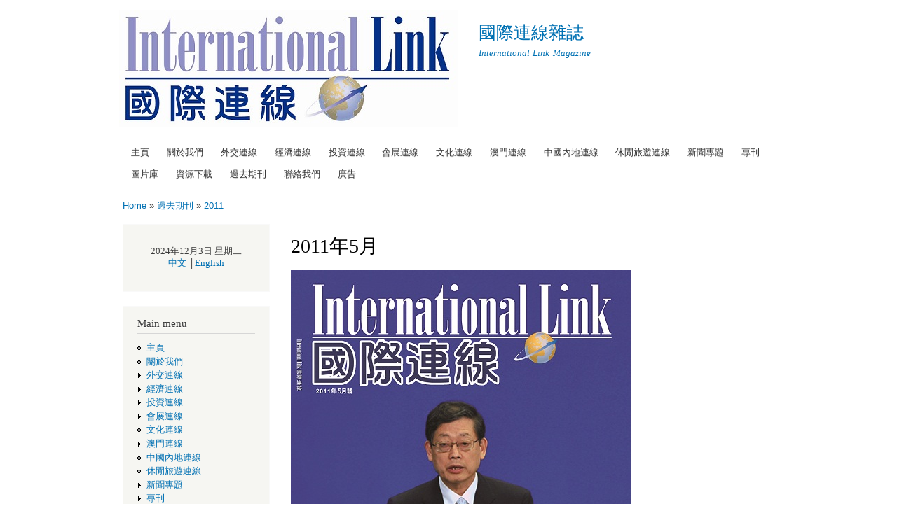

--- FILE ---
content_type: text/html; charset=utf-8
request_url: https://internationallinkmagazine.com.hk/home/?q=2011may
body_size: 26217
content:
<!DOCTYPE html PUBLIC "-//W3C//DTD XHTML+RDFa 1.0//EN"
  "http://www.w3.org/MarkUp/DTD/xhtml-rdfa-1.dtd">
<html xmlns="http://www.w3.org/1999/xhtml" xml:lang="en" version="XHTML+RDFa 1.0" dir="ltr"
  xmlns:content="http://purl.org/rss/1.0/modules/content/"
  xmlns:dc="http://purl.org/dc/terms/"
  xmlns:foaf="http://xmlns.com/foaf/0.1/"
  xmlns:og="http://ogp.me/ns#"
  xmlns:rdfs="http://www.w3.org/2000/01/rdf-schema#"
  xmlns:sioc="http://rdfs.org/sioc/ns#"
  xmlns:sioct="http://rdfs.org/sioc/types#"
  xmlns:skos="http://www.w3.org/2004/02/skos/core#"
  xmlns:xsd="http://www.w3.org/2001/XMLSchema#">

<head profile="http://www.w3.org/1999/xhtml/vocab">
  <meta http-equiv="Content-Type" content="text/html; charset=utf-8" />
<meta about="/home/?q=2011may" property="sioc:num_replies" content="0" datatype="xsd:integer" />
<meta content="2011年5月" about="/home/?q=2011may" property="dc:title" />
<link rel="canonical" href="/home/?q=2011may" />
<meta name="Generator" content="Drupal 7 (http://drupal.org)" />
<link rel="shortlink" href="/home/?q=node/96" />
  <title>2011年5月 | 國際連線雜誌</title>
  <style type="text/css" media="all">@import url("https://internationallinkmagazine.com.hk/home/modules/system/system.base.css?qpi4eg");
@import url("https://internationallinkmagazine.com.hk/home/modules/system/system.menus.css?qpi4eg");
@import url("https://internationallinkmagazine.com.hk/home/modules/system/system.messages.css?qpi4eg");
@import url("https://internationallinkmagazine.com.hk/home/modules/system/system.theme.css?qpi4eg");</style>
<style type="text/css" media="all">@import url("https://internationallinkmagazine.com.hk/home/modules/comment/comment.css?qpi4eg");
@import url("https://internationallinkmagazine.com.hk/home/modules/field/theme/field.css?qpi4eg");
@import url("https://internationallinkmagazine.com.hk/home/modules/node/node.css?qpi4eg");
@import url("https://internationallinkmagazine.com.hk/home/modules/search/search.css?qpi4eg");
@import url("https://internationallinkmagazine.com.hk/home/modules/user/user.css?qpi4eg");</style>
<style type="text/css" media="all">@import url("https://internationallinkmagazine.com.hk/home/themes/bartik/css/layout.css?qpi4eg");
@import url("https://internationallinkmagazine.com.hk/home/themes/bartik/css/style.css?qpi4eg");
@import url("https://internationallinkmagazine.com.hk/home/sites/default/files/color/bartik-a7996c09/colors.css?qpi4eg");</style>
<style type="text/css" media="print">@import url("https://internationallinkmagazine.com.hk/home/themes/bartik/css/print.css?qpi4eg");</style>

<!--[if lte IE 7]>
<link type="text/css" rel="stylesheet" href="https://internationallinkmagazine.com.hk/home/themes/bartik/css/ie.css?qpi4eg" media="all" />
<![endif]-->

<!--[if IE 6]>
<link type="text/css" rel="stylesheet" href="https://internationallinkmagazine.com.hk/home/themes/bartik/css/ie6.css?qpi4eg" media="all" />
<![endif]-->
  <script type="text/javascript" src="https://internationallinkmagazine.com.hk/home/misc/jquery.js?v=1.4.4"></script>
<script type="text/javascript" src="https://internationallinkmagazine.com.hk/home/misc/jquery.once.js?v=1.2"></script>
<script type="text/javascript" src="https://internationallinkmagazine.com.hk/home/misc/drupal.js?qpi4eg"></script>
<script type="text/javascript">
<!--//--><![CDATA[//><!--
jQuery.extend(Drupal.settings, {"basePath":"\/home\/","ajaxPageState":{"theme":"bartik","theme_token":"T9NONB52rwSd9UplTvl5ZZG6NcimYuY6ies2r8XrxSE","js":{"misc\/jquery.js":1,"misc\/jquery.once.js":1,"misc\/drupal.js":1},"css":{"modules\/system\/system.base.css":1,"modules\/system\/system.menus.css":1,"modules\/system\/system.messages.css":1,"modules\/system\/system.theme.css":1,"modules\/comment\/comment.css":1,"modules\/field\/theme\/field.css":1,"modules\/node\/node.css":1,"modules\/search\/search.css":1,"modules\/user\/user.css":1,"themes\/bartik\/css\/layout.css":1,"themes\/bartik\/css\/style.css":1,"themes\/bartik\/css\/colors.css":1,"themes\/bartik\/css\/print.css":1,"themes\/bartik\/css\/ie.css":1,"themes\/bartik\/css\/ie6.css":1}}});
//--><!]]>
</script>
</head>
<body class="html not-front not-logged-in one-sidebar sidebar-first page-node page-node- page-node-96 node-type-page" >
  <div id="skip-link">
    <a href="#main-content" class="element-invisible element-focusable">Skip to main content</a>
  </div>
    <div id="page-wrapper"><div id="page">

  <div id="header" class="without-secondary-menu"><div class="section clearfix">

          <a href="/home/" title="Home" rel="home" id="logo">
        <img src="https://internationallinkmagazine.com.hk/home/sites/default/files/logo1_0.jpg" alt="Home" />
      </a>
    
          <div id="name-and-slogan">

                              <div id="site-name">
              <strong>
                <a href="/home/" title="Home" rel="home"><span>國際連線雜誌</span></a>
              </strong>
            </div>
                  
                  <div id="site-slogan">
            International Link Magazine          </div>
        
      </div> <!-- /#name-and-slogan -->
    
    
          <div id="main-menu" class="navigation">
        <h2 class="element-invisible">Main menu</h2><ul id="main-menu-links" class="links clearfix"><li class="menu-198 first"><a href="/home/" title="">主頁</a></li>
<li class="menu-307"><a href="/home/?q=AboutUs">關於我們</a></li>
<li class="menu-352"><a href="/home/?q=Diplomatic">外交連線</a></li>
<li class="menu-340"><a href="/home/?q=Economic">經濟連線</a></li>
<li class="menu-341"><a href="/home/?q=Investment">投資連線</a></li>
<li class="menu-342"><a href="/home/?q=Exhibition">會展連線</a></li>
<li class="menu-343"><a href="/home/?q=Culture">文化連線</a></li>
<li class="menu-344"><a href="/home/?q=Macao">澳門連線</a></li>
<li class="menu-345"><a href="/home/?q=China">中國內地連線</a></li>
<li class="menu-346"><a href="/home/?q=Tourism">休閒旅遊連線</a></li>
<li class="menu-351"><a href="/home/?q=Editorial">新聞專題</a></li>
<li class="menu-446"><a href="/home/?q=Supplement">專刊</a></li>
<li class="menu-348"><a href="/home/?q=Photo">圖片庫</a></li>
<li class="menu-309"><a href="/home/?q=Resources">資源下載</a></li>
<li class="menu-347 active-trail"><a href="/home/?q=Past" class="active-trail">過去期刊</a></li>
<li class="menu-308"><a href="/home/?q=Contact">聯絡我們</a></li>
<li class="menu-523 last"><a href="/home/?q=ADV">廣告</a></li>
</ul>      </div> <!-- /#main-menu -->
    
    
  </div></div> <!-- /.section, /#header -->

  
  
  <div id="main-wrapper" class="clearfix"><div id="main" class="clearfix">

          <div id="breadcrumb"><h2 class="element-invisible">You are here</h2><div class="breadcrumb"><a href="/home/">Home</a> » <a href="/home/?q=Past" class="active-trail">過去期刊</a> » <a href="/home/?q=past2011" class="active-trail">2011</a></div></div>
    
          <div id="sidebar-first" class="column sidebar"><div class="section">
          <div class="region region-sidebar-first">
    <div id="block-block-1" class="block block-block">

    
  <div class="content">
    <p></p><center>2024年12月3日 星期二
<p><a href="http://internationallinkmagazine.com.hk"> 中文</a> │<a href="http://www.internationallinkmagazine.com.hk">English </a></p></center>
  </div>
</div>
<div id="block-system-main-menu" class="block block-system block-menu">

    <h2>Main menu</h2>
  
  <div class="content">
    <ul class="menu clearfix"><li class="first leaf"><a href="/home/" title="">主頁</a></li>
<li class="leaf"><a href="/home/?q=AboutUs">關於我們</a></li>
<li class="collapsed"><a href="/home/?q=Diplomatic">外交連線</a></li>
<li class="collapsed"><a href="/home/?q=Economic">經濟連線</a></li>
<li class="collapsed"><a href="/home/?q=Investment">投資連線</a></li>
<li class="collapsed"><a href="/home/?q=Exhibition">會展連線</a></li>
<li class="leaf"><a href="/home/?q=Culture">文化連線</a></li>
<li class="collapsed"><a href="/home/?q=Macao">澳門連線</a></li>
<li class="leaf"><a href="/home/?q=China">中國內地連線</a></li>
<li class="leaf"><a href="/home/?q=Tourism">休閒旅遊連線</a></li>
<li class="collapsed"><a href="/home/?q=Editorial">新聞專題</a></li>
<li class="collapsed"><a href="/home/?q=Supplement">專刊</a></li>
<li class="collapsed"><a href="/home/?q=Photo">圖片庫</a></li>
<li class="leaf"><a href="/home/?q=Resources">資源下載</a></li>
<li class="expanded active-trail"><a href="/home/?q=Past" class="active-trail">過去期刊</a><ul class="menu clearfix"><li class="first collapsed"><a href="/home/?q=past2024">2024</a></li>
<li class="collapsed"><a href="/home/?q=past2023">2023</a></li>
<li class="collapsed"><a href="/home/?q=past2022">2022</a></li>
<li class="collapsed"><a href="/home/?q=past2021">2021</a></li>
<li class="collapsed"><a href="/home/?q=past2020">2020</a></li>
<li class="collapsed"><a href="/home/?q=past2019">2019</a></li>
<li class="collapsed"><a href="/home/?q=past2018">2018</a></li>
<li class="collapsed"><a href="/home/?q=past2017">2017</a></li>
<li class="collapsed"><a href="/home/?q=past2016">2016</a></li>
<li class="collapsed"><a href="/home/?q=past2015">2015</a></li>
<li class="collapsed"><a href="/home/?q=past2014">2014</a></li>
<li class="collapsed"><a href="/home/?q=past2013">2013</a></li>
<li class="collapsed"><a href="/home/?q=past2012">2012</a></li>
<li class="expanded active-trail"><a href="/home/?q=past2011" class="active-trail">2011</a><ul class="menu clearfix"><li class="first collapsed"><a href="/home/?q=2011August">2011年8月</a></li>
<li class="collapsed"><a href="/home/?q=2011June">2011年6月</a></li>
<li class="expanded active-trail"><a href="/home/?q=2011may" class="active-trail active">2011年5月</a><ul class="menu clearfix"><li class="first leaf"><a href="/home/?q=2011MayCover">2011年5月 - 封面故事</a></li>
<li class="leaf"><a href="/home/?q=tourism1105a01">Amanjena</a></li>
<li class="leaf"><a href="/home/?q=diplomatic1105a1">努爾蘇丹‧納扎爾巴耶夫再度當選哈薩克斯坦總統</a></li>
<li class="leaf"><a href="/home/?q=macao1105a1">崔世安率團往廣州與汪洋會面</a></li>
<li class="leaf"><a href="/home/?q=diplomatic1105a2">荷蘭駐香港總領事舒鎮邦獻辭</a></li>
<li class="leaf"><a href="/home/?q=economic0511a1">阿根廷「馬爾貝克世界日」</a></li>
<li class="leaf"><a href="/home/?q=culture0511a1">香港城市大學「中國高級法官研修班」培育中港法律專才</a></li>
<li class="leaf"><a href="/home/?q=investment0511a1">香港投資推廣署鼓勵天津物流與航運企業高瞻遠矚</a></li>
<li class="leaf"><a href="/home/?q=diplomatic1105a3">香港荷蘭社團慶祝荷蘭女王日</a></li>
<li class="leaf"><a href="/home/?q=diplomatic1105a4">2011世界乒乓球錦標賽</a></li>
<li class="leaf"><a href="/home/?q=exhibition1105a1">香港國際時尚內衣泳裝展</a></li>
<li class="leaf"><a href="/home/?q=economic0511a2">中國歐盟商會呼籲中國繼續改革公共採購制度</a></li>
<li class="leaf"><a href="/home/?q=macao1105a2">橫琴新區粵澳中醫藥科技產業園正式啟動</a></li>
<li class="leaf"><a href="/home/?q=investment0511a2">法國向外國電影產品開放</a></li>
<li class="leaf"><a href="/home/?q=culture0511a2">第三屆法國五月美食節</a></li>
<li class="leaf"><a href="/home/?q=exhibition1105a2">第二屆亞洲智能卡會議圓滿舉行</a></li>
<li class="leaf"><a href="/home/?q=economic0511a3">2011亞太氣化大會 GAP 2011</a></li>
<li class="leaf"><a href="/home/?q=exhibition1105a3">歐洲國際水產博覽會五月在布魯塞爾舉行</a></li>
<li class="leaf"><a href="/home/?q=culture0511a3">真納曲棍球錦標賽</a></li>
<li class="leaf"><a href="/home/?q=macao1105a3">粵澳合作聯席會議在珠海市舉行</a></li>
<li class="leaf"><a href="/home/?q=culture0511a4">慶祝蘇聯太空人成為第一個進入太空的人類五十周年圖畫展覽</a></li>
<li class="leaf"><a href="/home/?q=economic0511a4">法商OPTINVENT推出下一代顯示技術</a></li>
<li class="leaf"><a href="/home/?q=macao1105a4">澳門特區政府下半年再發現金補助</a></li>
<li class="leaf"><a href="/home/?q=exhibition1105a4">科雷爾高公司參展CHINAPLAS 2011</a></li>
<li class="leaf"><a href="/home/?q=exhibition1105a5">2011年國際橡塑展</a></li>
<li class="leaf"><a href="/home/?q=culture0511a5">我的路 - 徐天俠</a></li>
<li class="leaf"><a href="/home/?q=diplomatic1105a5">歐盟氣候行動專員訪港</a></li>
<li class="leaf"><a href="/home/?q=economic0511a5">法國拍賣行在 香港葡萄酒中心的首次大拍賣</a></li>
<li class="leaf"><a href="/home/?q=macao1105a5">澳門特區政府推措施壓抑樓市投機買賣</a></li>
<li class="leaf"><a href="/home/?q=economic0511a6">SERAC 首推ROLL N BLOW熱成型包裝機</a></li>
<li class="leaf"><a href="/home/?q=macao1105a6">國際巨星閃耀澳門威尼斯人嘉年華</a></li>
<li class="leaf"><a href="/home/?q=macao1105a7">Club Cubic 隆重開幕</a></li>
<li class="leaf"><a href="/home/?q=economic0511a7">融合中、港、台三地資源度身設計LED燈飾</a></li>
<li class="last leaf"><a href="/home/?q=macao1105a8">中文周報負責人訪問汕頭</a></li>
</ul></li>
<li class="collapsed"><a href="/home/?q=2011April">2011年4月</a></li>
<li class="collapsed"><a href="/home/?q=2011march">2011年3月</a></li>
<li class="last leaf"><a href="/home/?q=2011Feb">2011年2月</a></li>
</ul></li>
<li class="collapsed"><a href="/home/?q=past2010">2010</a></li>
<li class="collapsed"><a href="/home/?q=past2009">2009</a></li>
<li class="last collapsed"><a href="/home/?q=past2008">2008</a></li>
</ul></li>
<li class="leaf"><a href="/home/?q=Contact">聯絡我們</a></li>
<li class="last leaf"><a href="/home/?q=ADV">廣告</a></li>
</ul>  </div>
</div>
<div id="block-block-2" class="block block-block">

    <h2>POAD HERE</h2>
  
  <div class="content">
    <p><a target="blank" href="http://www.tourismthailand.org"><img alt="Tourism Authority of Thailand" src="http://internationallinkmagazine.com.hk/home/images/TATban.jpg" /></a></p>
  </div>
</div>
<div id="block-block-3" class="block block-block">

    <h2>POAD HERE</h2>
  
  <div class="content">
    <p><a href="http://www.koreanair.com" target="_blank"><img alt="KOREAN AIR" src="/home/images/image002.jpg" width="152" height="200" border="0" /></a></p>
<p><a href="http://internationallinkmagazine.com.hk/home/?q=Contact"><img src="http://www.internationallinkmagazine.com.hk/_/rsrc/1303271828968/config/BannerWeb01.jpg" /></a></p>
  </div>
</div>
<div id="block-search-form" class="block block-search">

    <h2>Search in site</h2>
  
  <div class="content">
    <form action="/home/?q=2011may" method="post" id="search-block-form" accept-charset="UTF-8"><div><div class="container-inline">
    <div class="form-item form-type-textfield form-item-search-block-form">
  <label class="element-invisible" for="edit-search-block-form--2">Search </label>
 <input title="Enter the terms you wish to search for." type="text" id="edit-search-block-form--2" name="search_block_form" value="" size="15" maxlength="128" class="form-text" />
</div>
<div class="form-actions form-wrapper" id="edit-actions"><input type="submit" id="edit-submit" name="op" value="Search" class="form-submit" /></div><input type="hidden" name="form_build_id" value="form-EdvsQ0IQDvBqLiKfR_u5GzyMd-fuFSq45q9am0nX4lA" />
<input type="hidden" name="form_id" value="search_block_form" />
</div>
</div></form>  </div>
</div>
<div id="block-user-login" class="block block-user">

    <h2>User login</h2>
  
  <div class="content">
    <form action="/home/?q=2011may&amp;destination=node/96" method="post" id="user-login-form" accept-charset="UTF-8"><div><div class="form-item form-type-textfield form-item-name">
  <label for="edit-name">Username <span class="form-required" title="This field is required.">*</span></label>
 <input type="text" id="edit-name" name="name" value="" size="15" maxlength="60" class="form-text required" />
</div>
<div class="form-item form-type-password form-item-pass">
  <label for="edit-pass">Password <span class="form-required" title="This field is required.">*</span></label>
 <input type="password" id="edit-pass" name="pass" value="" size="15" maxlength="60" class="form-text required" />
</div>
<div class="item-list"><ul><li class="first last"><a href="/home/?q=user/password" title="Request new password via e-mail.">Request new password</a></li>
</ul></div><input type="hidden" name="form_build_id" value="form-mPgiBYDCshAMTuPLQFiXawOz3y-E9cdcDI4PeKlYsLw" />
<input type="hidden" name="form_id" value="user_login_block" />
<div class="form-actions form-wrapper" id="edit-actions--2"><input type="submit" id="edit-submit--2" name="op" value="Log in" class="form-submit" /></div></div></form>  </div>
</div>
  </div>
      </div></div> <!-- /.section, /#sidebar-first -->
    
    <div id="content" class="column"><div class="section">
            <a id="main-content"></a>
                    <h1 class="title" id="page-title">
          2011年5月        </h1>
                          <div class="tabs">
                  </div>
                          <div class="region region-content">
    <div id="block-system-main" class="block block-system">

    
  <div class="content">
    <div id="node-96" class="node node-page node-full clearfix" about="/home/?q=2011may" typeof="foaf:Document">

      
  
  <div class="content clearfix">
    <div class="field field-name-body field-type-text-with-summary field-label-hidden"><div class="field-items"><div class="field-item even" property="content:encoded"><p><img src="http://internationallinkmagazine.com.hk/home/images/2011May/MayCover.jpg" /><br />
2011年5月</p>
<p><strong>封面故事</strong></p>
<p><a href="http://internationallinkmagazine.com.hk/home/?q=2011MayCover">韓國總理金滉植在博鰲亞洲論壇致辭<br />
Message by Kim Hwang-sik, Prime Minister of the Republic of Korea on the Boao Forum for Asia Annual Conference 2011</a></p>
<p><strong>外交連線</strong></p>
<p><a href="http://internationallinkmagazine.com.hk/home/?q=diplomatic1105a1">努爾蘇丹‧納扎爾巴耶夫再度當選哈薩克斯坦總統就職獻辭<br />
Speech by Nursultan Nazarbayev at the inauguration as President of the Republic of Kazakhstan<br />
The Palace of Independence, Astana, April 8, 2011</a></p>
<p><a href="http://internationallinkmagazine.com.hk/home/?q=diplomatic1105a2">荷蘭駐香港總領事 舒鎮邦 獻辭<br />
Message by the Consulate General of the Netherlands</a></p>
<p><a href="http://internationallinkmagazine.com.hk/home/?q=diplomatic1105a3">香港荷蘭社團慶祝荷蘭女王日<br />
The Dutch Community in Hong Kong Celebrates the Queen's Day of the Netherlands </a></p>
<p><a href="http://internationallinkmagazine.com.hk/home/?q=diplomatic1105a4">2011世界乒乓球錦標賽<br />
Consulate General of Netherlands hosts promotion event for the 2011 World Table Tennis Championships</a></p>
<p><a href="http://internationallinkmagazine.com.hk/home/?q=diplomatic1105a5">歐盟氣候行動專員訪港<br />
European Commissioner for Climate Action Connie Hedegaard visits Hong Kong</a></p>
<p><strong>經濟連線</strong></p>
<p><a href="http://internationallinkmagazine.com.hk/home/?q=economic0511a1">阿根廷「馬爾貝克世界日」 可瞭解阿根廷葡酒根源<br />
MALBEC WORLD DAY</a></p>
<p><a href="http://internationallinkmagazine.com.hk/home/?q=economic0511a2">中國歐盟商會呼籲中國繼續改革公共採購制度<br />
New European Chamber Study Calls on Continued Reform of China ’s Fragmented Public Procurement System </a></p>
<p><a href="http://internationallinkmagazine.com.hk/home/?q=economic0511a3">《2011亞太氣化大會》 GAP 2011 6月8日至10日在北京召開<br />
Gasification Asia Pacific 2011 Conference - Beijing, June 8-10, Gasification as a response to energy needs</a></p>
<p><a href="http://internationallinkmagazine.com.hk/home/?q=economic0511a4">法商OPTINVENT推出下一代顯示技術<br />
OPTINVENT: Enabling Next Generation Displays</a></p>
<p><a href="http://internationallinkmagazine.com.hk/home/?q=economic0511a5">法國拍賣行在 香港葡萄酒中心的首次大拍賣<br />
French Grande Premiere in the Wine Hub</a></p>
<p><a href="http://internationallinkmagazine.com.hk/home/?q=economic0511a6">SERAC 首推ROLL N BLOW熱成型包裝機 - 一種用塑膠紙生產包裝瓶的創新而經濟的技術<br />
ROLL N BLOW Thermoforming machine - An innovative and economical technology for producing bottles from plastic sheet</a></p>
<p><a href="http://internationallinkmagazine.com.hk/home/?q=economic0511a7">融合中、港、台三地資源度身設計LED燈飾 自家品牌「綠能照明」專利產品首陸香港<br />
Tailor-made LED Lighting to Integrate Resources in China, Hong Kong and Taiwan Patent Local Brand "Green Lighting" First Arrives Hong Kong</a></p>
<p><strong>投資連線</strong></p>
<p><a href="http://internationallinkmagazine.com.hk/home/?q=investment0511a1">香港投資推廣署鼓勵天津物流與航運企業高瞻遠矚　佈局全球<br />
Invest Hong Kong encourages Tianjin logistics and shipping enterprises to eye global expansion</a></p>
<p><a href="http://internationallinkmagazine.com.hk/home/?q=investment0511a2">法國向外國電影產品開放<br />
France Welcomes Foreign Film Productions</a></p>
<p><strong>文化連線</strong></p>
<p><a href="http://internationallinkmagazine.com.hk/home/?q=culture0511a1">香港城市大學「中國高級法官研修班」培育中港法律專才<br />
CityU helps modernise Chinese judiciary with advanced training programme </a></p>
<p><a href="http://internationallinkmagazine.com.hk/home/?q=culture0511a2">第三屆Le French GourMay法國五月美食節<br />
The 3rd Annual Le French GourMay Food &amp; Wine Festival</a></p>
<p><a href="http://internationallinkmagazine.com.hk/home/?q=culture0511a3">真納曲棍球錦標賽<br />
Jinnah-Perrier Hockey Tournament</a></p>
<p><a href="http://internationallinkmagazine.com.hk/home/?q=culture0511a4">慶祝蘇聯太空人成為第一個進入太空的人類五十周年圖畫展覽<br />
Painting Exhibition for celebrating the 50th Anniversary of U.S.S.R. Cosmonant Yuri Gagarin as the first human to orbit earth</a></p>
<p><a href="http://internationallinkmagazine.com.hk/home/?q=culture0511a5">豐盛人生 終生學習 《我的路 - 徐天俠》</a></p>
<p><strong>澳門連線</strong></p>
<p><a href="http://internationallinkmagazine.com.hk/home/?q=macao1105a1">崔世安率團往廣州與汪洋會面</a></p>
<p><a href="http://internationallinkmagazine.com.hk/home/?q=macao1105a2">橫琴新區粵澳中醫藥科技產業園正式啟動</a></p>
<p><a href="http://internationallinkmagazine.com.hk/home/?q=macao1105a3">粵澳合作聯席會議在珠海市舉行</a></p>
<p><a href="http://internationallinkmagazine.com.hk/home/?q=macao1105a4">澳門特區政府下半年再發現金補助</a></p>
<p><a href="http://internationallinkmagazine.com.hk/home/?q=macao1105a5">澳門特區政府推措施壓抑樓市投機買賣</a></p>
<p><a href="http://internationallinkmagazine.com.hk/home/?q=macao1105a6">國際巨星閃耀澳門威尼斯人嘉年華</a></p>
<p><a href="http://internationallinkmagazine.com.hk/home/?q=macao1105a7">Club Cubic 隆重開幕</a></p>
<p><a href="http://internationallinkmagazine.com.hk/home/?q=macao1105a8">中文周報負責人訪問汕頭</a></p>
<p><strong>會展連線</strong></p>
<p><a href="http://internationallinkmagazine.com.hk/home/?q=exhibition1105a1">「香港國際時尚內衣泳裝展 - 原材料 - 貼牌生產」 一個充滿商機、百分百專業的內衣業界盛會<br />
The Best Meets The Best – Interfilière Hong Kong - Mode Lingerie</a></p>
<p><a href="http://internationallinkmagazine.com.hk/home/?q=exhibition1105a2">第二屆亞洲智能卡會議圓滿舉行<br />
Market leaders speak at successful 2nd edition of CARTES in Asia conference</a></p>
<p><a href="http://internationallinkmagazine.com.hk/home/?q=exhibition1105a3">歐洲國際水產博覽會五月在布魯塞爾舉行<br />
Extra-quality fresh, wild fish from Reunion Island<br />
Catch it at Seafood Exposition – Brussels – May 3rd to 5th, 2011</a></p>
<p><a href="http://internationallinkmagazine.com.hk/home/?q=exhibition1105a4">科雷爾高公司（Corelco）參展CHINAPLAS 2011<br />
CHINAPLAS welcomes Corelco, a specialist in innovative extrusion lines</a></p>
<p><a href="http://internationallinkmagazine.com.hk/home/?q=exhibition1105a5">法國參展商將在2011年國際橡塑展上展示其創新產品<br />
French Exhibitors will show their latest innovations on Chinaplas 2011</a></p>
<p><strong>消閒旅遊連線</strong></p>
<p><a href="http://internationallinkmagazine.com.hk/home/?q=tourism1105a01">Amanjena –首間安縵度假村登陸非洲大陸<br />
Amanjena – the first Amanresort on the African continent</a></p>
</div></div></div>  </div>

  
  
</div>
  </div>
</div>
  </div>
      
    </div></div> <!-- /.section, /#content -->

    
  </div></div> <!-- /#main, /#main-wrapper -->

  
  <div id="footer-wrapper"><div class="section">

    
          <div id="footer" class="clearfix">
          <div class="region region-footer">
    <div id="block-block-5" class="block block-block">

    
  <div class="content">
    <p><a href="http://www.koreanair.com/index_hk_hk.jsp"><img align="center" src="/home/images/image001.gif" /></a><br /><a href="http://internationallinkmagazine.com.hk/home/?q=node/2"><img src="https://sites.google.com/site/internationallinkmagazine/BannerWebL.jpg" /></a><br /><font size="2">© Copyright 2011 - 2024 - International Link Magazine</font><font size="2"> By International Link Communications (HK) Ltd. </font><font size="2">- All Rights Reserved</font></p>
  </div>
</div>
  </div>
      </div> <!-- /#footer -->
    
  </div></div> <!-- /.section, /#footer-wrapper -->

</div></div> <!-- /#page, /#page-wrapper -->
  </body>
</html>
